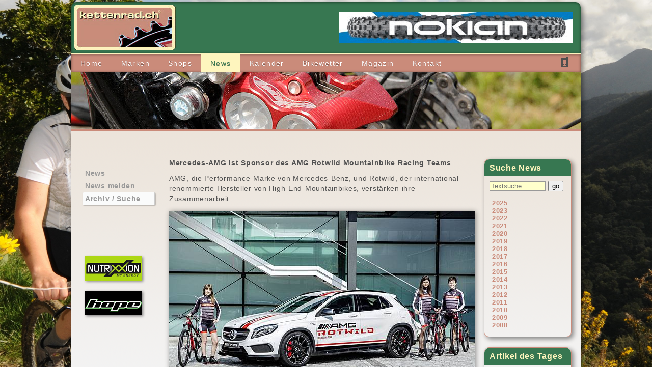

--- FILE ---
content_type: text/html
request_url: http://www.kettenrad.ch/index.php?t=news&tt=archiv-_-suche&blogID=1278
body_size: 42102
content:






<!DOCTYPE HTML PUBLIC "-//W3C//DTD HTML 4.01 Transitional//EN" "http://www.w3.org/TR/html4/loose.dtd">
<html>
<head>
<title> Kettenrad.ch</title>
<meta name="description" content="Das älteste schweizer Radsportportal auf dem Web">
<meta name="keywords" content="Velo, velofahren, Radsport, Fahrrad, News, Artikel, Veloradsport, velosport, felix, ">
<link rel="alternate" type="application/rss+xml" title="Kettenrad.ch - " href="http://www.kettenrad.ch/rssNews.php" ><meta name="google-site-verification" content="7WEJDzBLcQmP_TjSEi8R13EkgW56JcxbtA6kOOAx7Rw" />
<link rel="shortcut icon" href="/favicon.ico" type="image/x-icon" />
<link href="/31_css/menu.css" rel="stylesheet" type="text/css">
<link href="/31_css/kettenrad.css" rel="stylesheet" type="text/css">
<link href="/31_css/kettenradInhalt.css" rel="stylesheet" type="text/css">
<!--<link href="/31_css/.css" rel="stylesheet" type="text/css">//-->
<meta http-equiv="Content-Type" content="text/html; charset=utf-8">


<style type="text/css">
<!--
#headimages {
	background-image: url(/41_files/head/bild15.jpg);
}
-->
</style>

<script type="text/javascript" src="http://code.jquery.com/jquery-latest.min.js"></script>
<link rel="stylesheet" href="/36_fancyBox/source/jquery.fancybox.css?v=2.1.4" type="text/css" media="screen" />
<script type="text/javascript" src="/36_fancyBox/source/jquery.fancybox.pack.js?v=2.1.4"></script>
<script type="text/javascript" src="/36_fancyBox/source/helpers/jquery.fancybox-media.js?v=1.0.5"></script>


<style type="text/css">
<!--
body {
	background:url(/41_files/monat/12/HG1.jpg) no-repeat center center fixed;	background-size: cover;
	-ms-background-size: cover;
	-moz-background-size: cover;
	-webkit-background-size: cover;
}
-->
</style>



</head>
<script type="text/javascript">
$(document).ready(function() {
	$('.fancybox-media').fancybox({
		openEffect  : 'none',
		closeEffect : 'none',
		helpers : {
			media : {}
		}
	});
	$(".open").fancybox({
		maxWidth	: 800,
		maxHeight	: 600,
		fitToView	: false,
		width		: '70%',
		height		: '70%',
		autoSize	: false,
		closeClick	: false,
		openEffect	: 'none',
		closeEffect	: 'none'
	});
	$(".fancybox").fancybox({
		openEffect	: 'none',
		closeEffect	: 'none'
	});
	
});
</script>
<body>

<div id="page">
<div id="head">
	<div id="top">
		<div id="logo"><img src="/42_images/logo_kettenrad.png"></div>
		<div id="banner">
<a href="http://www.velo-direct.ch/search-nokian" target="_blank"><img border="0" src="http://archiv.kettenrad.ch/41_banner/390.gif" width="460" height="60"></a>
</div>
	</div>
				        				<div id="nav-main"><ul><li><a href="/home/" ><span>Home</span></a></li><li><a href="/marken/" ><span>Marken</span></a></li><li><a href="/shops/" ><span>Shops</span></a></li><li><a href="/news/" class="on"><span>News</span></a></li><li><a href="/kalender/" ><span>Kalender</span></a></li><li><a href="/bikewetter/" ><span>Bikewetter</span></a></li><li><a href="/magazin/" ><span>Magazin</span></a></li><li><a href="/kontakt/" ><span>Kontakt</span></a></li></ul>
	<div id="natel"><a href="http://m.kettenrad.ch/mobile.php"><img src="/42_images/natel.gif"></a></div>					
						
						</div>	
	<div id="headimages"></div>
</div>
<div id="content">
    
    
    	<div id="leftpane">
	
		<div class="menuleft"><li class="nav1off" ><a href="/news/news" >News</a></li><li class="nav1off" ><a href="/news/news-melden" >News melden</a></li><li class="nav1on" ><a href="/news/archiv-_-suche" >Archiv / Suche</a></li></div>	  
		        
        
	  
		         
        

<div id="logobox">	
	<a href=" http://www.velo-direct.ch/search-FE-210" target="_blank" class="natur"><img border='0' src="http://archiv.kettenrad.ch/42_logo/210.gif"></a>
	
	<a href="http://www.velo-direct.ch/marke-116" target="_blank" class="natur"><img border='0' src="http://archiv.kettenrad.ch/42_logo/050w.gif" ></a>
</div>
	
        
        
	</div>
	<div id="inhalt">







<div class="newsNeu" > 
<detailnews id="detailliste1278">
<h2>Mercedes-AMG ist Sponsor des AMG Rotwild Mountainbike Racing Teams</h2>
<p>AMG, die Performance-Marke von Mercedes-Benz, und Rotwild, der international renommierte Hersteller von High-End-Mountainbikes, verstärken ihre Zusammenarbeit. </p>
<img src="/46_bilderupload/2014/1397225018-m.jpg" />
<div class="legende"></div>
<div class="detailtext"><p>Die intensive Zusammenarbeit der beiden High-Performance-Marken begann bereits im vergangenen Jahr: Zum Auftakt der Partnerschaft hatten Mercedes-AMG und Rotwild das vollgefederte Carbon-Rad &bdquo;R.X45 AMG&ldquo; angeboten, das in Aussehen und Anmutung an die &bdquo;Edition 1&ldquo; des Mercedes-Benz A 45 AMG erinnerte. Diese Mischung aus Rennsport, unverwechselbarem Design und deutscher Ingenieurskunst ist auch f&uuml;r zuk&uuml;nftige Projekte das bindende Element zwischen AMG und Rotwild. Nach dem ersten erfolgreichen Projekt gehen die deutschen Highend-Marken mit der Pr&auml;sentation eines gemeinsamen Profi-Mountainbike-Teams jetzt noch einen Schritt weiter.<br /><br />&bdquo;Unsere Marke wurde auf der Rennstrecke geboren &ndash; und auch heute noch hat das Engagement im Rennsport eine zentrale Bedeutung f&uuml;r Mercedes-AMG&ldquo;, so Tobias Moers, Gesch&auml;ftsf&uuml;hrer der Mercedes-AMG GmbH, anl&auml;sslich der Vorstellung des neuen Rennteams. &bdquo;Mit Rotwild haben wir einen Partner gefunden, mit dem wir dieses Engagement auch im Radrennsport vertiefen k&ouml;nnen. Wir freuen uns daher auf die kommende Saison mit Rotwild und dr&uuml;cken unserem gemeinsamen Team die Daumen, dass sie auf zwei R&auml;dern genauso erfolgreich sind wie unsere Rennwagen auf vier R&auml;dern.&ldquo; Peter Schlitt, Gesch&auml;ftsf&uuml;hrer Rotwild, f&uuml;gte hinzu: &bdquo;AMG und Rotwild stehen f&uuml;r Top-Performance und Effizienz &ndash; Handmade in Germany. Beide Premium-Marken haben in der Vergangenheit in ihren Bereichen bei technischen Innovationen und sportlichen Erfolgen Ma&szlig;st&auml;be gesetzt. Durch diese starke Verbindung werden wir noch schlagkr&auml;ftiger sein. Wir freuen uns auf eine spannende Saison und w&uuml;nschen den Fahrern viel Gl&uuml;ck.&ldquo;<br /><br />Das AMG Rotwild MTB Racing Team<br />Das AMG Rotwild MTB Racing Team arbeitet mit den Topmarken der Fahrradbranche &ndash; jeder Partner lebt die Themen Rennsport, Engineering und Performance. Durch die Partnerschaft mit Mercedes-AMG ist auch f&uuml;r die Mobilit&auml;t der Team-Mitglieder optimal gesorgt: Neben ihren R2-Racebikes von Rotwild sind die Athleten mit einem Mercedes-Benz GLA 45 AMG auch auf der Stra&szlig;e sportlich unterwegs.<br /><br />Das Team besteht aus den beiden U23-Fahrern Lukas Baum und Sofia Wiedenroth sowie der Elite-Fahrerin Nadine Rieder. Die drei gehen in der kommenden Saison im Trikot des neuen AMG Rotwild MTB Racing Teams an den Start. Auf dem Programm stehen neben dem UCI MTB Worldcup die nationalen und internationalen Titelk&auml;mpfe, die MTB Bundesliga sowie die gro&szlig;en europ&auml;ischen Bike-Festivals. H&ouml;hepunkt der Saison sind neben dem deutschen Worldcup-Rennen in Albstadt und der Europameisterschaft in St. Wendel die Weltmeisterschaften im norwegischen Hafjell (1. bis 6. September 2014). Lukas Baum und Sofia Wiedenroth wollen sich nach den gro&szlig;en Erfolgen der vergangenen Saison in diesem Jahr in der U23-Klasse etablieren. Nadine Rieder war 2013 die schnellste deutsche Sprinterin. Ihr Fokus f&uuml;r die kommende Saison ist klar: Edelmetall auf der Kurzstrecke und Podestpl&auml;tze im Worldcup.<br /><br />2013 war eines der erfolgreichsten Jahre in der 18-j&auml;hrigen Renngeschichte der deutschen Highend-Marke Rotwild. Lukas Baum wurde bei den Junioren Welt- und Europameister. Auch bei den Deutschen Meisterschaften holte er Gold. Team-Kollegin Sofia Wiedenroth begeisterte mit Gold und Silber bei der deutschen und der Europameisterschaft sowie einem vierten Platz bei der Weltmeisterschaft.<br /><br />Das Team wird komplettiert durch den Kanadier Richie Schley. Er ist Rotwild-Markenbotschafter und gilt als einer der besten Freerider der Welt. Als Begr&uuml;nder der Freeride-Bewegung wird er bei ausgew&auml;hlten europ&auml;ischen Enduro-Rennen seine Vielseitigkeit beweisen.</p>
<p>Das Wettkampfbike des AMG Rotwild MTB Racing Teams<br />Das AMG Rotwild MTB Racing Team setzt in der Saison 2014 auf das R.R2 HT 29. Der Rahmen des ROTWILD 29er Race Hardtails basiert auf der Carbon-Hochleistungstechnik MMT2 &ndash; einer Eigenentwicklung von Rotwild. Bei dieser modularen Monocoque-Bauweise wird der Rahmen St&uuml;ck f&uuml;r St&uuml;ck aus Hochmodulfasern laminiert. Das Ergebnis ist ein extrem leistungsf&auml;higer Rahmen speziell f&uuml;r den Renneinsatz. Das R2 bringt den Performance-Gedanken auf die Rennstrecke. F&uuml;r mehr Vortrieb im Wettkampf bietet das Bike h&ouml;chste Steifigkeit im Tretlager, die spezielle Form des Steuerrohrs optimiert die Lenkpr&auml;zision in technischen Passagen. Durch das kompromisslose Engineering und die konsequente Ausrichtung auf Performance ist das R.R2 HT 29 deutlich mehr als die Summe seiner Teile.</p></div>


<h3>Externe Links</h3>

<p class="externelinks"><a href="http://www.rotwild.de" target="_blank">www.Rotwild.de</a></p>








<div id="box"><h1>Info</h1>
<table width="100%" border="0" cellpadding="0" cellspacing="0">
<tr><td>Datum</td><td>11.4.2014</td></tr>

<tr><td>Quelle</td><td>Pressemeldung Rotwild</td></tr>

<tr><td>Autor</td><td><a href="mailto:info@kettenrad.ch">Kettenrad.ch</a></td></tr>

<tr><td>Direkt</td><td><a href="http://www.kettenrad.ch/index.php?t=news&tt=archiv-_-suche&blogID=1278">http://www.kettenrad.ch/index.php?t=news&tt=archiv-_-suche&blogID=1278</a></td></tr>
</table>
</div>

</detailnews>
</div>





<div id="paging">
</div>


			
			
			
	


		 







	</div>
    
        			<div id="rightpane"> 
    				<script>
$(document).ready(function () {
  $('#togglejahr > li > a').click(function(){
    if ($(this).attr('class') != 'active'){
      $('#togglejahr li ul').slideUp();
      $(this).next().slideToggle();
      $('#togglejahr li a').removeClass('active');
      $(this).addClass('active');
    }
  });
});
</script>


<div id="box">
<h1>Suche News</h1>

<form name="newssuche" action="/news/archiv-_-suche" method="get" accept-charset="ISO-8859-1">
<input type="search" name="textsuche" id="textsuche" value="" placeholder="Textsuche" >
<input type="submit" value="go" it="suchbutton">
<ul id="togglejahr">
	
	<li><a href='#'>2025</a><ul ><li><a href='/index.php?t=news&tt=archiv-_-suche&monatsearch=3&jahrsearch=2025' >März</a></li>	
	
	
	
		
	</ul></li><li><a href='#'>2023</a><ul ><li><a href='/index.php?t=news&tt=archiv-_-suche&monatsearch=1&jahrsearch=2023' >Januar</a></li>	
	
	
	
		
	<li><a href='/index.php?t=news&tt=archiv-_-suche&monatsearch=12&jahrsearch=2023' >Dezember</a></li>	
	
	
	
		
	</ul></li><li><a href='#'>2022</a><ul ><li><a href='/index.php?t=news&tt=archiv-_-suche&monatsearch=12&jahrsearch=2022' >Dezember</a></li>	
	
	
	
		
	</ul></li><li><a href='#'>2021</a><ul ><li><a href='/index.php?t=news&tt=archiv-_-suche&monatsearch=2&jahrsearch=2021' >Februar</a></li>	
	
	
	
		
	<li><a href='/index.php?t=news&tt=archiv-_-suche&monatsearch=9&jahrsearch=2021' >September</a></li>	
	
	
	
		
	</ul></li><li><a href='#'>2020</a><ul ><li><a href='/index.php?t=news&tt=archiv-_-suche&monatsearch=1&jahrsearch=2020' >Januar</a></li>	
	
	
	
		
	<li><a href='/index.php?t=news&tt=archiv-_-suche&monatsearch=2&jahrsearch=2020' >Februar</a></li>	
	
	
	
		
	<li><a href='/index.php?t=news&tt=archiv-_-suche&monatsearch=5&jahrsearch=2020' >Mai</a></li>	
	
	
	
		
	<li><a href='/index.php?t=news&tt=archiv-_-suche&monatsearch=9&jahrsearch=2020' >September</a></li>	
	
	
	
		
	<li><a href='/index.php?t=news&tt=archiv-_-suche&monatsearch=10&jahrsearch=2020' >Oktober</a></li>	
	
	
	
		
	</ul></li><li><a href='#'>2019</a><ul ><li><a href='/index.php?t=news&tt=archiv-_-suche&monatsearch=1&jahrsearch=2019' >Januar</a></li>	
	
	
	
		
	<li><a href='/index.php?t=news&tt=archiv-_-suche&monatsearch=2&jahrsearch=2019' >Februar</a></li>	
	
	
	
		
	<li><a href='/index.php?t=news&tt=archiv-_-suche&monatsearch=3&jahrsearch=2019' >März</a></li>	
	
	
	
		
	<li><a href='/index.php?t=news&tt=archiv-_-suche&monatsearch=4&jahrsearch=2019' >April</a></li>	
	
	
	
		
	<li><a href='/index.php?t=news&tt=archiv-_-suche&monatsearch=5&jahrsearch=2019' >Mai</a></li>	
	
	
	
		
	<li><a href='/index.php?t=news&tt=archiv-_-suche&monatsearch=8&jahrsearch=2019' >August</a></li>	
	
	
	
		
	<li><a href='/index.php?t=news&tt=archiv-_-suche&monatsearch=9&jahrsearch=2019' >September</a></li>	
	
	
	
		
	<li><a href='/index.php?t=news&tt=archiv-_-suche&monatsearch=10&jahrsearch=2019' >Oktober</a></li>	
	
	
	
		
	<li><a href='/index.php?t=news&tt=archiv-_-suche&monatsearch=11&jahrsearch=2019' >November</a></li>	
	
	
	
		
	<li><a href='/index.php?t=news&tt=archiv-_-suche&monatsearch=12&jahrsearch=2019' >Dezember</a></li>	
	
	
	
		
	</ul></li><li><a href='#'>2018</a><ul ><li><a href='/index.php?t=news&tt=archiv-_-suche&monatsearch=1&jahrsearch=2018' >Januar</a></li>	
	
	
	
		
	<li><a href='/index.php?t=news&tt=archiv-_-suche&monatsearch=4&jahrsearch=2018' >April</a></li>	
	
	
	
		
	<li><a href='/index.php?t=news&tt=archiv-_-suche&monatsearch=5&jahrsearch=2018' >Mai</a></li>	
	
	
	
		
	<li><a href='/index.php?t=news&tt=archiv-_-suche&monatsearch=6&jahrsearch=2018' >Juni</a></li>	
	
	
	
		
	<li><a href='/index.php?t=news&tt=archiv-_-suche&monatsearch=7&jahrsearch=2018' >Juli</a></li>	
	
	
	
		
	<li><a href='/index.php?t=news&tt=archiv-_-suche&monatsearch=8&jahrsearch=2018' >August</a></li>	
	
	
	
		
	<li><a href='/index.php?t=news&tt=archiv-_-suche&monatsearch=9&jahrsearch=2018' >September</a></li>	
	
	
	
		
	<li><a href='/index.php?t=news&tt=archiv-_-suche&monatsearch=10&jahrsearch=2018' >Oktober</a></li>	
	
	
	
		
	<li><a href='/index.php?t=news&tt=archiv-_-suche&monatsearch=11&jahrsearch=2018' >November</a></li>	
	
	
	
		
	</ul></li><li><a href='#'>2017</a><ul ><li><a href='/index.php?t=news&tt=archiv-_-suche&monatsearch=1&jahrsearch=2017' >Januar</a></li>	
	
	
	
		
	<li><a href='/index.php?t=news&tt=archiv-_-suche&monatsearch=2&jahrsearch=2017' >Februar</a></li>	
	
	
	
		
	<li><a href='/index.php?t=news&tt=archiv-_-suche&monatsearch=3&jahrsearch=2017' >März</a></li>	
	
	
	
		
	<li><a href='/index.php?t=news&tt=archiv-_-suche&monatsearch=4&jahrsearch=2017' >April</a></li>	
	
	
	
		
	<li><a href='/index.php?t=news&tt=archiv-_-suche&monatsearch=5&jahrsearch=2017' >Mai</a></li>	
	
	
	
		
	<li><a href='/index.php?t=news&tt=archiv-_-suche&monatsearch=6&jahrsearch=2017' >Juni</a></li>	
	
	
	
		
	<li><a href='/index.php?t=news&tt=archiv-_-suche&monatsearch=7&jahrsearch=2017' >Juli</a></li>	
	
	
	
		
	<li><a href='/index.php?t=news&tt=archiv-_-suche&monatsearch=8&jahrsearch=2017' >August</a></li>	
	
	
	
		
	<li><a href='/index.php?t=news&tt=archiv-_-suche&monatsearch=9&jahrsearch=2017' >September</a></li>	
	
	
	
		
	<li><a href='/index.php?t=news&tt=archiv-_-suche&monatsearch=10&jahrsearch=2017' >Oktober</a></li>	
	
	
	
		
	<li><a href='/index.php?t=news&tt=archiv-_-suche&monatsearch=11&jahrsearch=2017' >November</a></li>	
	
	
	
		
	<li><a href='/index.php?t=news&tt=archiv-_-suche&monatsearch=12&jahrsearch=2017' >Dezember</a></li>	
	
	
	
		
	</ul></li><li><a href='#'>2016</a><ul ><li><a href='/index.php?t=news&tt=archiv-_-suche&monatsearch=1&jahrsearch=2016' >Januar</a></li>	
	
	
	
		
	<li><a href='/index.php?t=news&tt=archiv-_-suche&monatsearch=2&jahrsearch=2016' >Februar</a></li>	
	
	
	
		
	<li><a href='/index.php?t=news&tt=archiv-_-suche&monatsearch=3&jahrsearch=2016' >März</a></li>	
	
	
	
		
	<li><a href='/index.php?t=news&tt=archiv-_-suche&monatsearch=4&jahrsearch=2016' >April</a></li>	
	
	
	
		
	<li><a href='/index.php?t=news&tt=archiv-_-suche&monatsearch=5&jahrsearch=2016' >Mai</a></li>	
	
	
	
		
	<li><a href='/index.php?t=news&tt=archiv-_-suche&monatsearch=6&jahrsearch=2016' >Juni</a></li>	
	
	
	
		
	<li><a href='/index.php?t=news&tt=archiv-_-suche&monatsearch=7&jahrsearch=2016' >Juli</a></li>	
	
	
	
		
	<li><a href='/index.php?t=news&tt=archiv-_-suche&monatsearch=8&jahrsearch=2016' >August</a></li>	
	
	
	
		
	<li><a href='/index.php?t=news&tt=archiv-_-suche&monatsearch=9&jahrsearch=2016' >September</a></li>	
	
	
	
		
	<li><a href='/index.php?t=news&tt=archiv-_-suche&monatsearch=10&jahrsearch=2016' >Oktober</a></li>	
	
	
	
		
	<li><a href='/index.php?t=news&tt=archiv-_-suche&monatsearch=11&jahrsearch=2016' >November</a></li>	
	
	
	
		
	<li><a href='/index.php?t=news&tt=archiv-_-suche&monatsearch=12&jahrsearch=2016' >Dezember</a></li>	
	
	
	
		
	</ul></li><li><a href='#'>2015</a><ul ><li><a href='/index.php?t=news&tt=archiv-_-suche&monatsearch=1&jahrsearch=2015' >Januar</a></li>	
	
	
	
		
	<li><a href='/index.php?t=news&tt=archiv-_-suche&monatsearch=3&jahrsearch=2015' >März</a></li>	
	
	
	
		
	<li><a href='/index.php?t=news&tt=archiv-_-suche&monatsearch=4&jahrsearch=2015' >April</a></li>	
	
	
	
		
	<li><a href='/index.php?t=news&tt=archiv-_-suche&monatsearch=5&jahrsearch=2015' >Mai</a></li>	
	
	
	
		
	<li><a href='/index.php?t=news&tt=archiv-_-suche&monatsearch=6&jahrsearch=2015' >Juni</a></li>	
	
	
	
		
	<li><a href='/index.php?t=news&tt=archiv-_-suche&monatsearch=7&jahrsearch=2015' >Juli</a></li>	
	
	
	
		
	<li><a href='/index.php?t=news&tt=archiv-_-suche&monatsearch=8&jahrsearch=2015' >August</a></li>	
	
	
	
		
	<li><a href='/index.php?t=news&tt=archiv-_-suche&monatsearch=9&jahrsearch=2015' >September</a></li>	
	
	
	
		
	<li><a href='/index.php?t=news&tt=archiv-_-suche&monatsearch=10&jahrsearch=2015' >Oktober</a></li>	
	
	
	
		
	<li><a href='/index.php?t=news&tt=archiv-_-suche&monatsearch=11&jahrsearch=2015' >November</a></li>	
	
	
	
		
	<li><a href='/index.php?t=news&tt=archiv-_-suche&monatsearch=12&jahrsearch=2015' >Dezember</a></li>	
	
	
	
		
	</ul></li><li><a href='#'>2014</a><ul ><li><a href='/index.php?t=news&tt=archiv-_-suche&monatsearch=1&jahrsearch=2014' >Januar</a></li>	
	
	
	
		
	<li><a href='/index.php?t=news&tt=archiv-_-suche&monatsearch=2&jahrsearch=2014' >Februar</a></li>	
	
	
	
		
	<li><a href='/index.php?t=news&tt=archiv-_-suche&monatsearch=3&jahrsearch=2014' >März</a></li>	
	
	
	
		
	<li><a href='/index.php?t=news&tt=archiv-_-suche&monatsearch=4&jahrsearch=2014' >April</a></li>	
	
	
	
		
	<li><a href='/index.php?t=news&tt=archiv-_-suche&monatsearch=5&jahrsearch=2014' >Mai</a></li>	
	
	
	
		
	<li><a href='/index.php?t=news&tt=archiv-_-suche&monatsearch=6&jahrsearch=2014' >Juni</a></li>	
	
	
	
		
	<li><a href='/index.php?t=news&tt=archiv-_-suche&monatsearch=7&jahrsearch=2014' >Juli</a></li>	
	
	
	
		
	<li><a href='/index.php?t=news&tt=archiv-_-suche&monatsearch=8&jahrsearch=2014' >August</a></li>	
	
	
	
		
	<li><a href='/index.php?t=news&tt=archiv-_-suche&monatsearch=9&jahrsearch=2014' >September</a></li>	
	
	
	
		
	<li><a href='/index.php?t=news&tt=archiv-_-suche&monatsearch=10&jahrsearch=2014' >Oktober</a></li>	
	
	
	
		
	<li><a href='/index.php?t=news&tt=archiv-_-suche&monatsearch=11&jahrsearch=2014' >November</a></li>	
	
	
	
		
	<li><a href='/index.php?t=news&tt=archiv-_-suche&monatsearch=12&jahrsearch=2014' >Dezember</a></li>	
	
	
	
		
	</ul></li><li><a href='#'>2013</a><ul ><li><a href='/index.php?t=news&tt=archiv-_-suche&monatsearch=1&jahrsearch=2013' >Januar</a></li>	
	
	
	
		
	<li><a href='/index.php?t=news&tt=archiv-_-suche&monatsearch=2&jahrsearch=2013' >Februar</a></li>	
	
	
	
		
	<li><a href='/index.php?t=news&tt=archiv-_-suche&monatsearch=3&jahrsearch=2013' >März</a></li>	
	
	
	
		
	<li><a href='/index.php?t=news&tt=archiv-_-suche&monatsearch=4&jahrsearch=2013' >April</a></li>	
	
	
	
		
	<li><a href='/index.php?t=news&tt=archiv-_-suche&monatsearch=5&jahrsearch=2013' >Mai</a></li>	
	
	
	
		
	<li><a href='/index.php?t=news&tt=archiv-_-suche&monatsearch=6&jahrsearch=2013' >Juni</a></li>	
	
	
	
		
	<li><a href='/index.php?t=news&tt=archiv-_-suche&monatsearch=7&jahrsearch=2013' >Juli</a></li>	
	
	
	
		
	<li><a href='/index.php?t=news&tt=archiv-_-suche&monatsearch=8&jahrsearch=2013' >August</a></li>	
	
	
	
		
	<li><a href='/index.php?t=news&tt=archiv-_-suche&monatsearch=9&jahrsearch=2013' >September</a></li>	
	
	
	
		
	<li><a href='/index.php?t=news&tt=archiv-_-suche&monatsearch=10&jahrsearch=2013' >Oktober</a></li>	
	
	
	
		
	<li><a href='/index.php?t=news&tt=archiv-_-suche&monatsearch=11&jahrsearch=2013' >November</a></li>	
	
	
	
		
	<li><a href='/index.php?t=news&tt=archiv-_-suche&monatsearch=12&jahrsearch=2013' >Dezember</a></li>	
	
	
	
		
	</ul></li><li><a href='#'>2012</a><ul ><li><a href='/index.php?t=news&tt=archiv-_-suche&monatsearch=1&jahrsearch=2012' >Januar</a></li>	
	
	
	
		
	<li><a href='/index.php?t=news&tt=archiv-_-suche&monatsearch=2&jahrsearch=2012' >Februar</a></li>	
	
	
	
		
	<li><a href='/index.php?t=news&tt=archiv-_-suche&monatsearch=3&jahrsearch=2012' >März</a></li>	
	
	
	
		
	<li><a href='/index.php?t=news&tt=archiv-_-suche&monatsearch=4&jahrsearch=2012' >April</a></li>	
	
	
	
		
	<li><a href='/index.php?t=news&tt=archiv-_-suche&monatsearch=5&jahrsearch=2012' >Mai</a></li>	
	
	
	
		
	<li><a href='/index.php?t=news&tt=archiv-_-suche&monatsearch=6&jahrsearch=2012' >Juni</a></li>	
	
	
	
		
	<li><a href='/index.php?t=news&tt=archiv-_-suche&monatsearch=7&jahrsearch=2012' >Juli</a></li>	
	
	
	
		
	<li><a href='/index.php?t=news&tt=archiv-_-suche&monatsearch=8&jahrsearch=2012' >August</a></li>	
	
	
	
		
	<li><a href='/index.php?t=news&tt=archiv-_-suche&monatsearch=9&jahrsearch=2012' >September</a></li>	
	
	
	
		
	<li><a href='/index.php?t=news&tt=archiv-_-suche&monatsearch=10&jahrsearch=2012' >Oktober</a></li>	
	
	
	
		
	<li><a href='/index.php?t=news&tt=archiv-_-suche&monatsearch=11&jahrsearch=2012' >November</a></li>	
	
	
	
		
	<li><a href='/index.php?t=news&tt=archiv-_-suche&monatsearch=12&jahrsearch=2012' >Dezember</a></li>	
	
	
	
		
	</ul></li><li><a href='#'>2011</a><ul ><li><a href='/index.php?t=news&tt=archiv-_-suche&monatsearch=1&jahrsearch=2011' >Januar</a></li>	
	
	
	
		
	<li><a href='/index.php?t=news&tt=archiv-_-suche&monatsearch=2&jahrsearch=2011' >Februar</a></li>	
	
	
	
		
	<li><a href='/index.php?t=news&tt=archiv-_-suche&monatsearch=3&jahrsearch=2011' >März</a></li>	
	
	
	
		
	<li><a href='/index.php?t=news&tt=archiv-_-suche&monatsearch=4&jahrsearch=2011' >April</a></li>	
	
	
	
		
	<li><a href='/index.php?t=news&tt=archiv-_-suche&monatsearch=5&jahrsearch=2011' >Mai</a></li>	
	
	
	
		
	<li><a href='/index.php?t=news&tt=archiv-_-suche&monatsearch=6&jahrsearch=2011' >Juni</a></li>	
	
	
	
		
	<li><a href='/index.php?t=news&tt=archiv-_-suche&monatsearch=7&jahrsearch=2011' >Juli</a></li>	
	
	
	
		
	<li><a href='/index.php?t=news&tt=archiv-_-suche&monatsearch=8&jahrsearch=2011' >August</a></li>	
	
	
	
		
	<li><a href='/index.php?t=news&tt=archiv-_-suche&monatsearch=9&jahrsearch=2011' >September</a></li>	
	
	
	
		
	<li><a href='/index.php?t=news&tt=archiv-_-suche&monatsearch=10&jahrsearch=2011' >Oktober</a></li>	
	
	
	
		
	<li><a href='/index.php?t=news&tt=archiv-_-suche&monatsearch=11&jahrsearch=2011' >November</a></li>	
	
	
	
		
	<li><a href='/index.php?t=news&tt=archiv-_-suche&monatsearch=12&jahrsearch=2011' >Dezember</a></li>	
	
	
	
		
	</ul></li><li><a href='#'>2010</a><ul ><li><a href='/index.php?t=news&tt=archiv-_-suche&monatsearch=1&jahrsearch=2010' >Januar</a></li>	
	
	
	
		
	<li><a href='/index.php?t=news&tt=archiv-_-suche&monatsearch=2&jahrsearch=2010' >Februar</a></li>	
	
	
	
		
	<li><a href='/index.php?t=news&tt=archiv-_-suche&monatsearch=3&jahrsearch=2010' >März</a></li>	
	
	
	
		
	<li><a href='/index.php?t=news&tt=archiv-_-suche&monatsearch=4&jahrsearch=2010' >April</a></li>	
	
	
	
		
	<li><a href='/index.php?t=news&tt=archiv-_-suche&monatsearch=5&jahrsearch=2010' >Mai</a></li>	
	
	
	
		
	<li><a href='/index.php?t=news&tt=archiv-_-suche&monatsearch=6&jahrsearch=2010' >Juni</a></li>	
	
	
	
		
	<li><a href='/index.php?t=news&tt=archiv-_-suche&monatsearch=7&jahrsearch=2010' >Juli</a></li>	
	
	
	
		
	<li><a href='/index.php?t=news&tt=archiv-_-suche&monatsearch=8&jahrsearch=2010' >August</a></li>	
	
	
	
		
	<li><a href='/index.php?t=news&tt=archiv-_-suche&monatsearch=9&jahrsearch=2010' >September</a></li>	
	
	
	
		
	<li><a href='/index.php?t=news&tt=archiv-_-suche&monatsearch=10&jahrsearch=2010' >Oktober</a></li>	
	
	
	
		
	<li><a href='/index.php?t=news&tt=archiv-_-suche&monatsearch=11&jahrsearch=2010' >November</a></li>	
	
	
	
		
	<li><a href='/index.php?t=news&tt=archiv-_-suche&monatsearch=12&jahrsearch=2010' >Dezember</a></li>	
	
	
	
		
	</ul></li><li><a href='#'>2009</a><ul ><li><a href='/index.php?t=news&tt=archiv-_-suche&monatsearch=1&jahrsearch=2009' >Januar</a></li>	
	
	
	
		
	<li><a href='/index.php?t=news&tt=archiv-_-suche&monatsearch=2&jahrsearch=2009' >Februar</a></li>	
	
	
	
		
	<li><a href='/index.php?t=news&tt=archiv-_-suche&monatsearch=3&jahrsearch=2009' >März</a></li>	
	
	
	
		
	<li><a href='/index.php?t=news&tt=archiv-_-suche&monatsearch=4&jahrsearch=2009' >April</a></li>	
	
	
	
		
	<li><a href='/index.php?t=news&tt=archiv-_-suche&monatsearch=5&jahrsearch=2009' >Mai</a></li>	
	
	
	
		
	<li><a href='/index.php?t=news&tt=archiv-_-suche&monatsearch=6&jahrsearch=2009' >Juni</a></li>	
	
	
	
		
	<li><a href='/index.php?t=news&tt=archiv-_-suche&monatsearch=7&jahrsearch=2009' >Juli</a></li>	
	
	
	
		
	<li><a href='/index.php?t=news&tt=archiv-_-suche&monatsearch=8&jahrsearch=2009' >August</a></li>	
	
	
	
		
	<li><a href='/index.php?t=news&tt=archiv-_-suche&monatsearch=9&jahrsearch=2009' >September</a></li>	
	
	
	
		
	<li><a href='/index.php?t=news&tt=archiv-_-suche&monatsearch=10&jahrsearch=2009' >Oktober</a></li>	
	
	
	
		
	<li><a href='/index.php?t=news&tt=archiv-_-suche&monatsearch=11&jahrsearch=2009' >November</a></li>	
	
	
	
		
	<li><a href='/index.php?t=news&tt=archiv-_-suche&monatsearch=12&jahrsearch=2009' >Dezember</a></li>	
	
	
	
		
	</ul></li><li><a href='#'>2008</a><ul ><li><a href='/index.php?t=news&tt=archiv-_-suche&monatsearch=9&jahrsearch=2008' >September</a></li>	
	
	
	
		
	<li><a href='/index.php?t=news&tt=archiv-_-suche&monatsearch=10&jahrsearch=2008' >Oktober</a></li>	
	
	
	
		
	<li><a href='/index.php?t=news&tt=archiv-_-suche&monatsearch=11&jahrsearch=2008' >November</a></li>	
	
	
	
		
	<li><a href='/index.php?t=news&tt=archiv-_-suche&monatsearch=12&jahrsearch=2008' >Dezember</a></li>	
	
	
	
		</ul>
</form>
</div>

<div id="box">
<h1>Artikel des Tages</h1>
<p><a href="http://www.velo-direct.ch/shop/Artikeldetail/FE-043.2603B" class="trans" target="_blank"><b>HOPE RS4 Rear-Hub Road  ::  36 H :: 130 x QR :: Shimano Steel :: RED</b></a></p>



<p><a href="http://www.velo-direct.ch/shop/Artikeldetail/FE-043.2603B" target="_blank"><img src="https://www.velodirect.ch/files/41_fotos/RHRS432R0ST-s.jpg" width="150" /></a></p>



<p><a href="http://www.velo-direct.ch/shop/Artikeldetail/FE-043.2603B" target="_blank" class="trans">329.00 sFr.</a></p>


</div>
<div id="boxTags">
	<a href="/index.php?t=news&tt=archiv-_-suche&tags=2019"><span style="font-size:70%">2019</span></a> 


	<a href="/index.php?t=news&tt=archiv-_-suche&tags=2020"><span style="font-size:80%">2020</span></a> 


	<a href="/index.php?t=news&tt=archiv-_-suche&tags=AcePac"><span style="font-size:90%">AcePac</span></a> 


	<a href="/index.php?t=news&tt=archiv-_-suche&tags=AcepacSPOT"><span style="font-size:80%">AcepacSPOT</span></a> 


	<a href="/index.php?t=news&tt=archiv-_-suche&tags=Afrika"><span style="font-size:70%">Afrika</span></a> 


	<a href="/index.php?t=news&tt=archiv-_-suche&tags=Alpenbrevet
Swiss Cycling Top Tour"><span style="font-size:70%">Alpenbrevet
Swiss Cycling Top Tour</span></a> 


	<a href="/index.php?t=news&tt=archiv-_-suche&tags=Alpenbrevet"><span style="font-size:70%">Alpenbrevet</span></a> 


	<a href="/index.php?t=news&tt=archiv-_-suche&tags=Alpsteinbike"><span style="font-size:80%">Alpsteinbike</span></a> 


	<a href="/index.php?t=news&tt=archiv-_-suche&tags=Android"><span style="font-size:70%">Android</span></a> 


	<a href="/index.php?t=news&tt=archiv-_-suche&tags=App"><span style="font-size:70%">App</span></a> 


	<a href="/index.php?t=news&tt=archiv-_-suche&tags=BMC-Racing-Cup"><span style="font-size:110%">BMC-Racing-Cup</span></a> 


	<a href="/index.php?t=news&tt=archiv-_-suche&tags=Bahn"><span style="font-size:220%">Bahn</span></a> 


	<a href="/index.php?t=news&tt=archiv-_-suche&tags=Bike-Hotels"><span style="font-size:100%">Bike-Hotels</span></a> 


	<a href="/index.php?t=news&tt=archiv-_-suche&tags=Bikepacking"><span style="font-size:250%">Bikepacking</span></a> 


	<a href="/index.php?t=news&tt=archiv-_-suche&tags=Bikepacking Navad-1000"><span style="font-size:80%">Bikepacking Navad-1000</span></a> 


	<a href="/index.php?t=news&tt=archiv-_-suche&tags=Bodensee"><span style="font-size:110%">Bodensee</span></a> 


	<a href="/index.php?t=news&tt=archiv-_-suche&tags=Brasilien"><span style="font-size:70%">Brasilien</span></a> 


	<a href="/index.php?t=news&tt=archiv-_-suche&tags=Brose"><span style="font-size:80%">Brose</span></a> 


	<a href="/index.php?t=news&tt=archiv-_-suche&tags=Chain"><span style="font-size:80%">Chain</span></a> 


	<a href="/index.php?t=news&tt=archiv-_-suche&tags=Chur"><span style="font-size:80%">Chur</span></a> 


	<a href="/index.php?t=news&tt=archiv-_-suche&tags=Cykell"><span style="font-size:90%">Cykell</span></a> 


	<a href="/index.php?t=news&tt=archiv-_-suche&tags=E-Bike"><span style="font-size:80%">E-Bike</span></a> 


	<a href="/index.php?t=news&tt=archiv-_-suche&tags=EKZ-Cup"><span style="font-size:110%">EKZ-Cup</span></a> 


	<a href="/index.php?t=news&tt=archiv-_-suche&tags=Engadin"><span style="font-size:100%">Engadin</span></a> 


	<a href="/index.php?t=news&tt=archiv-_-suche&tags=Engadin-Radmarathon"><span style="font-size:70%">Engadin-Radmarathon</span></a> 


	<a href="/index.php?t=news&tt=archiv-_-suche&tags=Ern�hrung"><span style="font-size:90%">Ernährung</span></a> 


	<a href="/index.php?t=news&tt=archiv-_-suche&tags=Eurobike"><span style="font-size:190%">Eurobike</span></a> 


	<a href="/index.php?t=news&tt=archiv-_-suche&tags=Fr�hling"><span style="font-size:70%">Frühling</span></a> 


	<a href="/index.php?t=news&tt=archiv-_-suche&tags=GPS"><span style="font-size:250%">GPS</span></a> 


	<a href="/index.php?t=news&tt=archiv-_-suche&tags=Genfersee"><span style="font-size:70%">Genfersee</span></a> 


	<a href="/index.php?t=news&tt=archiv-_-suche&tags=Giro Sardegna
12h-Bikerace Churwalden
SRB Luzern"><span style="font-size:70%">Giro Sardegna
12h-Bikerace Churwalden
SRB Luzern</span></a> 


	<a href="/index.php?t=news&tt=archiv-_-suche&tags=Glutenfrei"><span style="font-size:70%">Glutenfrei</span></a> 


	<a href="/index.php?t=news&tt=archiv-_-suche&tags=Graubuenden"><span style="font-size:100%">Graubuenden</span></a> 


	<a href="/index.php?t=news&tt=archiv-_-suche&tags=Graub�nden"><span style="font-size:100%">Graubünden</span></a> 


	<a href="/index.php?t=news&tt=archiv-_-suche&tags=Grindelwald"><span style="font-size:90%">Grindelwald</span></a> 


	<a href="/index.php?t=news&tt=archiv-_-suche&tags=Gurnigel-Panorama-Classic"><span style="font-size:70%">Gurnigel-Panorama-Classic</span></a> 


	<a href="/index.php?t=news&tt=archiv-_-suche&tags=HB160"><span style="font-size:70%">HB160</span></a> 


	<a href="/index.php?t=news&tt=archiv-_-suche&tags=Hobby"><span style="font-size:110%">Hobby</span></a> 


	<a href="/index.php?t=news&tt=archiv-_-suche&tags=Hope"><span style="font-size:250%">Hope</span></a> 


	<a href="/index.php?t=news&tt=archiv-_-suche&tags=Hope1000"><span style="font-size:110%">Hope1000</span></a> 


	<a href="/index.php?t=news&tt=archiv-_-suche&tags=Joes"><span style="font-size:70%">Joes</span></a> 


	<a href="/index.php?t=news&tt=archiv-_-suche&tags=Kettenrad 2018 Magazin"><span style="font-size:70%">Kettenrad 2018 Magazin</span></a> 


	<a href="/index.php?t=news&tt=archiv-_-suche&tags=Kettenrad.ch"><span style="font-size:90%">Kettenrad.ch</span></a> 


	<a href="/index.php?t=news&tt=archiv-_-suche&tags=Keywin"><span style="font-size:80%">Keywin</span></a> 


	<a href="/index.php?t=news&tt=archiv-_-suche&tags=Komponenten"><span style="font-size:70%">Komponenten</span></a> 


	<a href="/index.php?t=news&tt=archiv-_-suche&tags=Kunst"><span style="font-size:70%">Kunst</span></a> 


	<a href="/index.php?t=news&tt=archiv-_-suche&tags=Lael Wilcox"><span style="font-size:70%">Lael Wilcox</span></a> 


	<a href="/index.php?t=news&tt=archiv-_-suche&tags=Lenzerheide"><span style="font-size:160%">Lenzerheide</span></a> 


	<a href="/index.php?t=news&tt=archiv-_-suche&tags=Leukerbad"><span style="font-size:70%">Leukerbad</span></a> 


	<a href="/index.php?t=news&tt=archiv-_-suche&tags=MTB"><span style="font-size:250%">MTB</span></a> 


	<a href="/index.php?t=news&tt=archiv-_-suche&tags=Maighelspass"><span style="font-size:100%">Maighelspass</span></a> 


	<a href="/index.php?t=news&tt=archiv-_-suche&tags=Mallorca"><span style="font-size:70%">Mallorca</span></a> 


	<a href="/index.php?t=news&tt=archiv-_-suche&tags=Montreux"><span style="font-size:110%">Montreux</span></a> 


	<a href="/index.php?t=news&tt=archiv-_-suche&tags=Mostindien"><span style="font-size:100%">Mostindien</span></a> 


	<a href="/index.php?t=news&tt=archiv-_-suche&tags=Mostindien Rundfahrt Swiss Cycling Classics"><span style="font-size:80%">Mostindien Rundfahrt Swiss Cycling Classics</span></a> 


	<a href="/index.php?t=news&tt=archiv-_-suche&tags=Mountain-Rally"><span style="font-size:250%">Mountain-Rally</span></a> 


	<a href="/index.php?t=news&tt=archiv-_-suche&tags=Navad"><span style="font-size:250%">Navad</span></a> 


	<a href="/index.php?t=news&tt=archiv-_-suche&tags=Navad-1000"><span style="font-size:250%">Navad-1000</span></a> 


	<a href="/index.php?t=news&tt=archiv-_-suche&tags=Neuheiten"><span style="font-size:110%">Neuheiten</span></a> 


	<a href="/index.php?t=news&tt=archiv-_-suche&tags=Neuseeland"><span style="font-size:80%">Neuseeland</span></a> 


	<a href="/index.php?t=news&tt=archiv-_-suche&tags=Nutrixxion"><span style="font-size:250%">Nutrixxion</span></a> 


	<a href="/index.php?t=news&tt=archiv-_-suche&tags=Nutrixxion Team Schweiz
Agentur Felix
Jedermann-Team"><span style="font-size:70%">Nutrixxion Team Schweiz
Agentur Felix
Jedermann-Team</span></a> 


	<a href="/index.php?t=news&tt=archiv-_-suche&tags=OSM"><span style="font-size:80%">OSM</span></a> 


	<a href="/index.php?t=news&tt=archiv-_-suche&tags=OpenStreetMaps"><span style="font-size:70%">OpenStreetMaps</span></a> 


	<a href="/index.php?t=news&tt=archiv-_-suche&tags=Ostschweiz"><span style="font-size:160%">Ostschweiz</span></a> 


	<a href="/index.php?t=news&tt=archiv-_-suche&tags=Outdoor"><span style="font-size:80%">Outdoor</span></a> 


	<a href="/index.php?t=news&tt=archiv-_-suche&tags=Posi-XXGPS"><span style="font-size:90%">Posi-XXGPS</span></a> 


	<a href="/index.php?t=news&tt=archiv-_-suche&tags=Radmarathon"><span style="font-size:70%">Radmarathon</span></a> 


	<a href="/index.php?t=news&tt=archiv-_-suche&tags=Rennbahn-Oerlikon"><span style="font-size:250%">Rennbahn-Oerlikon</span></a> 


	<a href="/index.php?t=news&tt=archiv-_-suche&tags=Rennen"><span style="font-size:250%">Rennen</span></a> 


	<a href="/index.php?t=news&tt=archiv-_-suche&tags=Rio"><span style="font-size:70%">Rio</span></a> 


	<a href="/index.php?t=news&tt=archiv-_-suche&tags=Romanshorn"><span style="font-size:100%">Romanshorn</span></a> 


	<a href="/index.php?t=news&tt=archiv-_-suche&tags=Rotwild"><span style="font-size:250%">Rotwild</span></a> 


	<a href="/index.php?t=news&tt=archiv-_-suche&tags=Rundfahrt"><span style="font-size:100%">Rundfahrt</span></a> 


	<a href="/index.php?t=news&tt=archiv-_-suche&tags=SPOT"><span style="font-size:190%">SPOT</span></a> 


	<a href="/index.php?t=news&tt=archiv-_-suche&tags=Sauser"><span style="font-size:70%">Sauser</span></a> 


	<a href="/index.php?t=news&tt=archiv-_-suche&tags=Sporthotel"><span style="font-size:70%">Sporthotel</span></a> 


	<a href="/index.php?t=news&tt=archiv-_-suche&tags=Sportnahrung"><span style="font-size:90%">Sportnahrung</span></a> 


	<a href="/index.php?t=news&tt=archiv-_-suche&tags=Stealth"><span style="font-size:80%">Stealth</span></a> 


	<a href="/index.php?t=news&tt=archiv-_-suche&tags=Strasse"><span style="font-size:90%">Strasse</span></a> 


	<a href="/index.php?t=news&tt=archiv-_-suche&tags=Swiss-Cycling-Top-Tour"><span style="font-size:70%">Swiss-Cycling-Top-Tour</span></a> 


	<a href="/index.php?t=news&tt=archiv-_-suche&tags=Swiss-Epic"><span style="font-size:80%">Swiss-Epic</span></a> 


	<a href="/index.php?t=news&tt=archiv-_-suche&tags=Team-Nutrixxion"><span style="font-size:220%">Team-Nutrixxion</span></a> 


	<a href="/index.php?t=news&tt=archiv-_-suche&tags=Tessin"><span style="font-size:130%">Tessin</span></a> 


	<a href="/index.php?t=news&tt=archiv-_-suche&tags=Testride"><span style="font-size:110%">Testride</span></a> 


	<a href="/index.php?t=news&tt=archiv-_-suche&tags=Thule"><span style="font-size:100%">Thule</span></a> 


	<a href="/index.php?t=news&tt=archiv-_-suche&tags=Tour de France"><span style="font-size:70%">Tour de France</span></a> 


	<a href="/index.php?t=news&tt=archiv-_-suche&tags=Trackleaders.com"><span style="font-size:90%">Trackleaders.com</span></a> 


	<a href="/index.php?t=news&tt=archiv-_-suche&tags=Trailbau"><span style="font-size:70%">Trailbau</span></a> 


	<a href="/index.php?t=news&tt=archiv-_-suche&tags=Transalp"><span style="font-size:100%">Transalp</span></a> 


	<a href="/index.php?t=news&tt=archiv-_-suche&tags=Transcontinental"><span style="font-size:90%">Transcontinental</span></a> 


	<a href="/index.php?t=news&tt=archiv-_-suche&tags=Tufo"><span style="font-size:130%">Tufo</span></a> 


	<a href="/index.php?t=news&tt=archiv-_-suche&tags=UCI weltcup"><span style="font-size:70%">UCI weltcup</span></a> 


	<a href="/index.php?t=news&tt=archiv-_-suche&tags=Vegan"><span style="font-size:70%">Vegan</span></a> 


	<a href="/index.php?t=news&tt=archiv-_-suche&tags=Velodrome"><span style="font-size:90%">Velodrome</span></a> 


	<a href="/index.php?t=news&tt=archiv-_-suche&tags=Wallis"><span style="font-size:100%">Wallis</span></a> 


	<a href="/index.php?t=news&tt=archiv-_-suche&tags=Wilcox"><span style="font-size:80%">Wilcox</span></a> 


	<a href="/index.php?t=news&tt=archiv-_-suche&tags=Yakima"><span style="font-size:90%">Yakima</span></a> 


	<a href="/index.php?t=news&tt=archiv-_-suche&tags=Z�ri-Metzgete"><span style="font-size:70%">Züri-Metzgete</span></a> 


	<a href="/index.php?t=news&tt=archiv-_-suche&tags=iPhone"><span style="font-size:70%">iPhone</span></a> 


</div>
                 </div>
    	</div>	




<div id="feet">
        <div id="metanavi">


<table width="100%">

<tr><td valign="top" width="21%" class="feet"><h1>Kontakt</h1>
<span class="gelb">Kettenrad.ch</span><br>
c/o Agentur Felix AG<br>
CH-9553 Bettwiesen TG<br>
<a href="mailto:info@kettenrad.ch">info@kettenrad.ch</a><P>
</td>

<td valign="top"  width="20%"  class="feet"><h1>Service</h1>
<a href="http://www.kettenrad.ch">Home</a><br>
<a href="http://www.kettenrad.ch/mobile/" target="_blank">Mobile Website</a></pre><br>
<a href="mailto:info@kettenrad.ch">Mail</a><br>
<a href="/70_admin/index.php" target="_self">Login</a> <br>
</td>

<td valign="top"  width="20%"  class="feet"><h1>Links</h1>
<a href="http://www.felix.ch" class="hover" target="_blank">Agentur Felix AG</a><br>
<a href="http://www.gps-touren.ch" class="hover" target="_blank">GPS-Touren</a><br>
<a href="http://www.navad1000.ch" class="hover" target="_blank">Navad-1000</a><br>
<a href="http://www.velo-direct.ch" class="hover" target="_blank">Velo-Direct</a><br><P>
</td>

<td valign="top"  width="26%"  class="feet"><h1>&copy; Copyright 2025</h1>
Der Inhalt dieser Seite ist urheberrechtlich<br> geschützt.<p>
<p><a href="http://www.kettenrad.ch/rssNews.php"><img src="/42_images/rss.png" width="12" height="12" /> RSS-News-Feed</a>
</td>

<td valign="top"  width="13%"  class="feet">
<img src="http://www.kettenrad.ch/41_files/feet/QR.png" width="91" height="91" border="0">
</td>


</tr></table>
</div>
</div></div>
<!--

italix gmbh - Gärbistrasse 16 - 9475 Sevelen - www.italix.ch - rolf.jaermann@italix.ch



  	//-->
<!-- Beginn Google Analytics code -->
<script type="text/javascript">
var gaJsHost = (("https:" == document.location.protocol) ? "https://ssl." : "http://www.");
document.write(unescape("%3Cscript src='" + gaJsHost + "google-analytics.com/ga.js' type='text/javascript'%3E%3C/script%3E"));
</script>
<script type="text/javascript">
var pageTracker = _gat._getTracker("UA-6039442-1");
pageTracker._trackPageview();
</script>
<!-- Ende Google Analytics code -->


</body>
</html>



--- FILE ---
content_type: text/css
request_url: http://www.kettenrad.ch/31_css/menu.css
body_size: 5773
content:
/*--------------------navi----------------------*/
ol, ul {
	list-style: none;
}

#nav-main ul {
	width: 100%;
	margin: 0px 0px 0px 0px;
	padding: 0px;
}

#nav-main li {
	float: left;
	position: relative;
	/*border-right: 1px solid #AF662F;*/
	height: 35px;
}
#nav-main li:last-child {
	border-right: none;
}
#nav-main .first,  #nav-main li:first-child {
/* margin-left: -18px;*/
    }
#nav-main a {
	color: #fff;
	text-decoration:none;
	padding: 0 18px;
	font-size: 14px;
	line-height: 35px;
	letter-spacing: .1em;
	display:block;
    -moz-transition-duration: .22s;
	-moz-transition-property: background;
	-webkit-transition-duration: .22s;
	-webkit-transition-property: background;
	text-shadow: 0 1px 0 rgba(0, 0, 0, .3);
}

#nav-main a:hover {
	background-color: #FEF5BE;
	color: #377751;
}
#nav-main a.on {
	background-color: #FEF5BE;
	color: #377751;
}
#nav-main a:active {
	background-color: #FEF5BE;
}
#nav-main .path a,  #nav-main .path a:hover,  #nav-main .path a:active {
	background-color: #FEBB22;
	color:#900;
}
/* SUPP 1 + 2 */
#nav-supp01 {
	left: 0;
	display: none;
	position: absolute;

}
#nav-supp02 {
/* display: none; ---------------------------*/
}
#nav-main li:hover #nav-supp01, #nav-supp01 li:hover #nav-supp02 {
	display: block;
}
#nav-main #nav-supp01 {
	font-size: 12px;
	line-height: 20px;
	background-image: url(../42_images/hg_rot.png);
	width: 190px;
	margin-left: 0px;
  	box-shadow: 2px 2px 10px rgba(0, 0, 0, .45);
	-moz-box-shadow: 2px 2px 10px rgba(0, 0, 0, .45);
	-webkit-box-shadow: 2px 2px 10px rgba(0, 0, 0, .45);
}
#nav-main #nav-supp01 a {
	font-size: 12px;
	line-height: 22px;
 	background:none;
	border-right:none;
	color: #fff;
}
#nav-main #nav-supp01 .first,  #nav-main #nav-supp01 > li:first-child {
	margin-top: 5px;
}
#nav-main #nav-supp01 .last,  #nav-main #nav-supp01 li:last-child {
	margin-bottom: 5px;
	border-bottom: none;
}
#nav-main #nav-supp01 li {
	float: none;
	border-bottom: 1px solid #fff;
	border-right: none;
	text-align:left;
	height:22px;
}

#nav-main #nav-supp01 li a:hover {
	background-color: #FEBB22;
	line-height: 22px;
	color:#900;
}

#nav-main #nav-supp01 .path a {
	font-weight: bold;
}
#nav-main #nav-supp02 {
	width: 214px;
	margin-left: 0px;
	background-image: url(/portaldata/1/images/hg_menu.png);
	box-shadow: 0px 3px 7px rgba(0, 0, 0, 0.5);
	-moz-box-shadow: 0px 3px 7px rgba(0, 0, 0, 0.5);
	-webkit-box-shadow: 0px 3px 7px rgba(0, 0, 0, 0.5);
}
#nav-main #nav-supp02 .first {
	margin-top: 0;
}
#nav-main #nav-supp02 li {
	margin-left: 0;
	margin-right: 0;
	border-bottom: none;
}
#nav-main #nav-supp02 a {
	padding-left: 15px;
	/*background: url(/portaldata/1/images/link-white.png) no-repeat 18px 9px;*/
}
/*--------------------------------------------------*/



#nav-supp01 {
  float:left;
   width: 140px;
   z-index:900;
}
#nav-supp02 {
  left: 80%;
  top: 0px;
  position: absolute;
  float:left;
  display: none;
  width: 190px;
  /*background-color: #798EB0;*/
  background-image: url(/portaldata/2/images/hg_menu.png);
  z-index:999;
  /*CSS3*/
  box-shadow: 0px 3px 7px rgba(0, 0, 0, 0.5);
  -moz-box-shadow: 0px 3px 7px rgba(0, 0, 0, 0.5);
  -webkit-box-shadow: 0px 3px 7px rgba(0, 0, 0, 0.5);
}
#nav-supp01 li:hover #nav-supp02 {
  display: block;
  width: 190px;
  /*background-color: #798EB0;*/
   z-index:999;
}
#nav-supp02 a {
      z-index:999;
    }
#nav-supp02 li {
   z-index:999;
}
#nav-supp02 a {
      z-index:900;
    }
#nav-supp02 li {
   z-index:900;
}


#leftpane {
	list-style:none;	
}
#leftpane li {
	display:block;
	width:100%;
}
#leftpane li.nav1on, #leftpane li:hover {
	color: #E20073;
	border-right:#CCC 3px solid;
	background-color:#FAFBFB;
	 box-shadow: 1px 1px 2px rgba(0, 0, 0, .25);
	-moz-box-shadow: 1px 1px 2px rgba(0, 0, 0, .25);
	-webkit-box-shadow: 1px 1px 2px rgba(0, 0, 0, .25);
	-webkit-border-radius: 3px;
}



#leftpane a {
	color: #999;
	text-decoration: none;
	font-weight: bold;
	padding-left: 5px;
	display:block;
	width:100%;
}
/*#leftpane a:hover, #leftpane li.nav1on {
	color: #E20073;
	border-right:#CCC 3px solid;
	background-color:#FAFBFB;
	 box-shadow: 1px 1px 2px rgba(0, 0, 0, .25);
	-moz-box-shadow: 1px 1px 2px rgba(0, 0, 0, .25);
	-webkit-box-shadow: 1px 1px 2px rgba(0, 0, 0, .25);
	-webkit-border-radius: 3px;

}*/
#leftpane a.nav1off {
	width: 95%;
	display: block;
	margin: 0px;
}
#leftpane a.nav1on {
	width: 95%;
	display: block;
	margin: 0px;
	color: #E20073;
	border-right:#CCC 3px solid;
	background-color:#FAFBFB;
	 box-shadow: 1px 1px 2px rgba(0, 0, 0, .25);
	-moz-box-shadow: 1px 1px 2px rgba(0, 0, 0, .25);
	-webkit-box-shadow: 1px 1px 2px rgba(0, 0, 0, .25);
}
#leftpane a.nav1nav {
	border-top: 1px dashed #ffffff;
	width: 95%;
	display: block;
	margin: 0px;
	color: #dddddd;
}
#leftpane a.nav1nav:hover {
	color: #ffffff;
}
#leftpane a.nav2off {
	color: #222222;
	font-weight: bold;
	line-height: 130%;
	font-size:100%;
	display:block;
}
#leftpane a.nav2off:hover {
	color: #ffffff;
}
#leftpane a.nav2on {
	color: #ffffff;
	font-weight: bold;
	line-height: 130%;
	font-size:100%;
	display:block;
}
#leftpane a.nav2nav {
	color: #aaaaaa;
	font-weight: bold;
	line-height: 130%;
	font-size:100%;
	display:block;
}
#leftpane a.nav2nav:hover {
	color: #ffffff;
}
#leftpane a.nav3off {
	color: #333333;
	font-weight: bold;
	line-height: 110%;
	font-size:90%;
	display:block;
}
#leftpane a.nav3off:hover {
	color: #ffffff;
}
#leftpane a.nav3on {
	color: #ffffff;
	font-weight: bold;
	line-height: 110%;
	font-size:90%;
	display:block;
}

--- FILE ---
content_type: text/css
request_url: http://www.kettenrad.ch/31_css/kettenrad.css
body_size: 9507
content:
html {
	width: 100%;
	height: 97%;
}
body {
	width: 100%;
	text-align:center;
	margin: 0;
	padding: 0;
	height: 100%;
	font-family: "Helvetica neue", Asap, Arial, sans-serif;
	letter-spacing: .05em;
	font-size: 0.9em;
	text-decoration: none;
	/*background:url(/42_images/hg.jpg);*/
	color: #000000;
	background-size: 100%;
	-ms-background-size: 100%;
	-moz-background-size: 100%;
	-webkit-background-size: 100%;
}
#page	{
	margin: 4px auto 4px auto;
	width: 1000px;
	display: table;
	box-shadow: 4px 4px 10px rgba(0, 0, 0, .45);
	-moz-box-shadow: 4px 4px 10px rgba(0, 0, 0, .45);
	-webkit-box-shadow: 4px 4px 10px rgba(0, 0, 0, .45);
	  border-radius: 10px;
    -moz-border-radius: 10px;
    -webkit-border-radius: 10px;
}
#head {
	width: 100%;
	height: 253px;
	  border-radius: 10px;
    -moz-border-radius: 10px;
    -webkit-border-radius: 10px;
}
#headimages {
	width: 1000px;
	height: 150px;
	border-bottom: 5px solid #CA8B7A;
	/*background-color:#F00;
	margin-top:35px;*/
	background-repeat:no-repeat;
	background-position:bottom;
}

#top {
	width: 1000px;
	height: 100px;
	background-color:#377751;
	box-shadow:inset 0px 1px 5px rgba(0, 0, 0, .45);
	-moz-box-shadow:inset 0px 1px 5px rgba(0, 0, 0, .45);
	-webkit-box-shadow:inset 0px 1px 5px rgba(0, 0, 0, .45);
	-webkit-border-top-left-radius: 10px;
	-webkit-border-top-right-radius: 10px;
	-moz-border-radius-topleft: 10px;
	-moz-border-radius-topright: 10px;
	border-top-left-radius: 10px;
	border-top-right-radius: 10px;
}

#content {
	display: table;
	width: 100%;
	background-repeat:repeat-x;
	margin-top:1px;
	padding-top: 30px;
	padding-bottom: 30px;
	background-color: #F3F3F3;
	background-image:url(../42_images/hg_content.gif);
}
#feet {
	width: 1000px;
	height: 103px;
	background:#377751;
	border-top: #CA8B7A solid 6px;
	text-align:left;
	color:#CA8B7A;
	-webkit-border-bottom-left-radius: 10px;
	-webkit-border-bottom-right-radius: 10px;
	-moz-border-radius-bottomleft: 10px;
	-moz-border-radius-bottomright: 10px;
	border-bottom-left-radius: 10px;
	border-bottom-right-radius: 10px;
	padding-bottom:10px;
	margin-bottom:0px;
}
/*--------------------------------head-------------------------------------------*/
#logo {
	float:left;
	margin:5px;
	width:122px;
	height: 90px;
}
#metaright {
	margin: 0px 10px 0px 15px;
	color: #666666;
	height:50px;
	width:109px;
	float:left;
	font-weight: normal;
	text-align: left;
	color: #666666;
}
#metacenter {
	margin: 26px 0px 0 24px;
	color: #666666;
	height:20px;
	width:320px;
	float:left;
	font-weight: normal;
	text-align: left;
	letter-spacing: .1em;
	font-size: 1em;
}

#top a {
	color: #666666;
	text-decoration:none;
	margin: 0 5px 0 5px;
}
#top a:hover {
	text-decoration:underline;
}
#nav-main {
	float:left;
	border-top:#FEF5BE 3px solid;
	width: 100%;
	height: 35px;
	background-color:#CA8B7A;
	box-shadow:inset 0px 0px 5px rgba(0, 0, 0, .45);
	-moz-box-shadow:inset 0px 0px 5px rgba(0, 0, 0, .45);
	-webkit-box-shadow:inset 0px 0px 5px rgba(0, 0, 0, .45);
}
#icons {
	position:absolute;
	margin: 4px auto 0 auto;
	width:890px;
	text-align:right;
}
#icons a{
	border:none;
}
#icons img{
	border:none;
}
#top #banner {
	margin:15px 10px 0px 0px;
	text-align:right;
	width:530px;
	display:table;
	padding-top:5px;
	height: 65px;
	float:right;
}
#natel {
	margin: 4px 26px auto auto;	
	float:right;
}
#natel a {
	padding-right: 0px;
	margin-right:0px;
	width: 12px;
	border:none;
}
#natel a:hover {
	padding:0px;
	padding-right: 0px;
	margin-right:0px;
	background:none;
	width: 12px;
}
/*----------------------------------- inhalt ----------------------------*/
#bildlegende {
	font-style:normal;
	font-size:90%;
}
#inhalt #galeryGPSfoto ul
{
	margin-left:0px;
}
#inhalt #galery
{
	display:table;
}
#inhalt #galeryGPSfoto li {
	float:left;
	width: 120px;
	height: 125px;
	margin: 0px 33px 0px 0px;
	text-align:center;
	list-style-position: inside;
	list-style-type: none;
}
#inhalt #galeryGPSfoto li img{
	 box-shadow: 2px 2px 5px rgba(0, 0, 0, .45);
	-moz-box-shadow: 2px 2px 5px rgba(0, 0, 0, .45);
	-webkit-box-shadow: 2px 2px 5px rgba(0, 0, 0, .45);
}
#linkButton ul {
	padding-bottom: 4px;
}
#linkButton ul li {
	background-color: #9D0009;;
	text-align: left;
	float:left;
	margin-left:0px;
	padding-left: 0px;
	box-shadow: 1px 1px 1px rgba(0, 1, 1, .25);
	-moz-box-shadow: 1px 1px 2px rgba(0, 1, 1, .25);
	-webkit-box-shadow: 1px 1px 2px rgba(0, 1, 1, .25);
}
#linkButton ul li:hover {
	
}
#linkButton li a {
	font-size: 17px;
	font-family: Arial, Helvetica, sans-serif;
	line-height: 18px;
	font-weight: bolder;
	color: #ffffff;
	text-decoration:none;
}
#linkButton li a:hover {
	color: #ffffff;
	text-decoration:none;
}
#linkButton .center {
	text-align:center;
}
#inhalt #box {
	border:1px solid #9D0009;
	padding:0px;
	box-shadow: 4px 4px 4px rgba(0, 1, 1, .25);
	-moz-box-shadow: 4px 4px 4px rgba(0, 1, 1, .25);
	-webkit-box-shadow: 4px 4px 4px rgba(0, 1, 1, .25);
	margin-bottom:40px;
	/*height: 134px;
	overflow:hidden;*/
	margin-top: 0px;
}
#inhalt #box p{
	margin: 10px 15px 10px 15px;
	line-height:100%;
}
#inhalt #box .titel{
	font-weight:bold;
}
#inhalt #homebox {
	height:212px;
	overflow:hidden;
}
#tour {
	width:100%;
	clear:both;
	margin: 0px 0px 15px 0px;
	display:table;
	font-size:90%;
}
#tour h2 {
	margin-bottom:0px;
}
#tour #tourenbeschrieb {
	float:left;
	width: 480px;
	margin-top:0px;
}
#tour #tourenangaben {
	width: 220px;
	float:right;
	text-align:right;
	font-size:90%;
}
td.fileButton a.fileButton {
color: #333;	
}

/*------------------------------------tooltip------------------------------*/
a.tooltip span {
	display:none; 
	padding:2px 3px; 
	margin-left:8px; 
	width:130px;
	}
a.tooltip span.mobile {
	display:none; 
	}
a.tooltip:hover span{
	display:inline; 
	position:absolute; 
	background:#ffffff; 
	border:1px solid #cccccc; 
	color:#6c6c6c;
	text-align:left;
	}
a.tooltip:hover span.mobile{
	display:none; 
	}


/*----------------------------------- feet ----------------------------*/
#metanavi {
	margin: 10px 20px 0px 20px;
	width: 100%;
	font-size:10px;
}

#metanavi a {
	color: #CA8B7A;
	text-decoration:none;
}
#metanavi a:hover {
	color: #FEF5BE;
}

#feet h1 {
	font-weight:bold;
	margin-bottom:8px;
	color:#CA8B7A;
	font-size:130%;
	margin-top:0px;
}
#feet a.hover {
	color:#FEF5BE;
}
#feet a.hover:hover {
	color:#FEF5BE;
}

/*------------------------------------kalender-----------------------------*/
#kalender {
	font-size: 80%;
	width: 170px;
	border:none;
	font-family: 'Puritan', Arial, sans-serif;
	letter-spacing: .1em;
	box-shadow: 2px 2px 10px rgba(0, 0, 0, .45);
	-moz-box-shadow: 2px 2px 10px rgba(0, 0, 0, .45);
	-webkit-box-shadow: 2px 2px 10px rgba(0, 0, 0, .45);
}
#kalender th {
	background-color: #9D0009;
	border: #9D0009;
	height: 19px;
}
#kalender th, #kalender th a {
	color: #ffffff;
	font-weight: bold;
	text-align: center;
}
#kalender td {
	border:#CCCCCC solid 1px;
	background-color:#FFFFFF;
	height: 20px;
}
#kalender a {
	color: #000000;
	font-weight: bold;
	background: none;
	text-align: center;
	text-decoration: none;
}
#kalender td.vormonat {
	color:#aaa;
}
#kalender td.heute {
	background-color:#CCCCCC;
	border: 1px solid #C00;
}
#kalender td.frei {
	background-color:#CCCCCC;
}
#kalender td.bewVorbei {
	background-color:#eeeeee;
}
#kalender td.belegt {
	background-color:#FFCC00;
}
#kalender td.heutebelegt {
	background-color:#FFCC00;
	border: 1px solid #C00;
}

#kalender td.voll {
	background-color:#CC3300;
}
#kalender td.heutevoll {
	background-color:#CC3300;
	border:#00CC00 1px solid;
}
#kalender td.unbewbelegt {
	background-color:#FFCC00;
}


/*----------------------------------- fan box ----------------------------*/
.fan_box
.full_widget 
.connect_top {
	border: none;
	background-color: #ffffff !important;
}
.fan_box
.full_widget {
	border: none;
	background-color:#ffffff;
}

.connect_top a {
	color: #000099;
}
.connect_top a:hover {
	color: #000099;	
}


.fan_box
.connections {
	background-color: #ffffff;
	border: none;
	color: #000099;
}
.fan_box
.connections_grid
.grid_item
.name {
	color: #000099; 
}
.fan_box
.connections_grid
.grid_item
.name a:hover{
	color: #000099; 
}
.connect_button{
color:#000099;
background-color:#ffffff;
}
.UIActionButton_Text, .UIActionButton_Wrap{
background:#ffffff none no-repeat scroll 0 0;
display:block;
}
.UIActionButton_BlueText .UIActionButton_Text {
color:#000099;
}
.name_block{
background-color:#ffffff;
margin:0;
padding:0;
}
.name a:hover{
	color: #000099; 
}
a:hover{
color:#000099;
}
/* --------------------------------datePicker--------------------------------------- */
a.dp-choose-date {
	float: left;
	width: 16px;
	height: 16px;
	padding: 0;
	margin: 5px 3px 0;
	display: block;
	text-indent: -2000px;
	overflow: hidden;
	background: url(/42_images/calendar.gif) no-repeat; 
}
a.dp-choose-date.dp-disabled {
	background-position: 0 -20px;
	cursor: default;
}
input.dp-applied {
	width: 140px;
	float: left;
}
/*----------------------------------------------------*/

a.grau {
color:#bbbbbb;
}
a.grau:visited {
color:#bbbbbb;
}


--- FILE ---
content_type: text/css
request_url: http://www.kettenrad.ch/31_css/kettenradInhalt.css
body_size: 15870
content:
#leftpane {
	color: #969696;
	width: 140px;
	text-align: left;
	margin: 40px 0px 0px 22px;
	float:left; 
	font-size: 100%;
}
#inhalt {
	font-size: 100%;
	color: #515151;
	width: 600px;
	text-align: left;
	margin: 10px 0px 0px 30px;
	float:left;
	font-family: "Helvetica neue", Arial, sans-serif;
	letter-spacing: .05em;
	line-height:140%;
}
#rightpane {
	position:relative;
	color: #444444;
	width: 170px;
	text-align: left;
	margin: 24px 20px 0px 0px;
	float:right;
	font-size: 90%;
}
/*------------------------------------------------*/
#leftpane a {
	text-decoration: none;
	font-weight: bold;
	line-height: 180%;
	display:table;
	font-size: 100%;
}
#leftpane .menuleft {
	margin-bottom:100px;
}
#leftpane #logobox {
	margin-top: 30px;
}
#leftpane #logobox img {
	margin-bottom:20px;
}
#leftpane #suche {
	width: 100%;
	margin-bottom:140px;
}
#leftpane #suche h1 {
	font-size: 100%;	
}
#leftpane #suche .fix , #leftpane #suche input {
	width: 100%;	
}

#leftpane a.natur img {
	box-shadow:2px 2px 5px rgba(0, 0, 0, .45);
	-moz-box-shadow:2px 2px 5px rgba(0, 0, 0, .45);
	-webkit-box-shadow:2px 2px 5px rgba(0, 0, 0, .45);
}
#leftpane a.natur:hover img {
	-moz-transform: scale(1.1);
	-webkit-transform: scale(1.1);
	-o-transform: scale(1.1);
	background-color:none;
}
#boxTags {
	margin: 0px 0px 40px 0px;
	float:left;
	width: 150px;
	border: none;
	padding: 0px;
	font-size:90%;
}
#boxTags a{
	color:#aaaaaa;
	text-decoration:none;
	font-weight:normal;
	display:inline;
}
#boxTags a:hover{
	color:#333333;
	text-decoration:none;

}
#leftpane #box {
	margin-bottom: 20px;
	float:left;
	width: 140px;
	border: 1px solid #CA8B7A;
	box-shadow: 4px 4px 10px rgba(0, 0, 0, .45);
	-moz-box-shadow: 4px 4px 10px rgba(0, 0, 0, .45);
	-webkit-box-shadow: 4px 4px 10px rgba(0, 0, 0, .45);
	-webkit-border-radius: 10px;
	-moz-border-radius: 10px;
	border-radius: 10px;
}
#leftpane #box a, a:visited {
	text-decoration: none;
	color: #fff;
	font-weight:bold;
}
#leftpane #box a:hover {
	text-decoration: underline;
	color: #ccc;
}
#leftpane #box a.trans, a.trans:visited {
	text-decoration: none;
	color: #000;
	font-weight:normal;
}
#leftpane #box a.trans:hover {
	text-decoration: underline;
	color: #000;
}
#leftpane #box p {
	text-align:left;
	margin: 10px 10px 20px 10px;
	line-height: 150%;
	font-size: 12px;
}
#leftpane #box h1 {
	text-align:left;
	margin: 0px;
	line-height: 150%;
	font-size: 120%;
	color:#FEF5BE;
	background-color:#377751;
	padding: 5px 0px 5px 10px;
	-webkit-border-top-left-radius: 10px;
	-webkit-border-top-right-radius: 10px;
	-moz-border-radius-topleft: 10px;
	-moz-border-radius-topright: 10px;
	border-top-left-radius: 10px;
	border-top-right-radius: 10px;
}
#leftpane #box a {
	color:#CA8B7A;
	text-decoration:none;
}
#leftpane #box h1 a {
	color:#FEF5BE;
	text-decoration:none;
}
#leftpane #box a:hover {
	color:#CA8B7A;
	text-decoration:underline;
}
#leftpane #box #feet {
	background-color:#377751;
	color:#FFF;	
	width: 100%;
	border:none;
	height:auto;
	padding-top:5px;
	padding-bottom:5px;
}
#leftpane #box #feet p{
	margin:0px 5px 0px 5px;	
}
/*------------------------- inhalt ---------------------------------- */
#inhalt h1 {
	font-size: 110%;
	margin-bottom: 22px;
}
#inhalt h2 {
	font-size: 100%;
	margin-bottom: 10px;
}
#inhalt h3 {
	font-size: 90%;
	margin-bottom: 0px;
	color: #993300;
}

#inhalt td h2 {
	margin-top: 30px;
}
#inhalt hr {
	border: 0px;
	width: 100%;
	height: 1px;
	margin-bottom: 5px;
	background-color: #FFFFFF;
}
#inhalt a {
	color: #990000;
	text-decoration: none;
}
#inhalt td {
	font-size: 100%;
	font-family: "Helvetica neue", Arial, sans-serif;
	letter-spacing: .05em;
}
#inhalt p {
	font-size: 100%;
	letter-spacing: .05em;
	line-height:140%;
	margin-top:0px;
}
u {
	font-weight:bold;
	text-decoration: none;
}
hr.punkt {
	border-right: none;
	border-bottom: none;
	border-left: none;
}
#inhalt img {
	margin: 0px 25px 20px 0px;
	/*float:left;*/
	box-shadow: 2px 2px 10px rgba(0, 0, 0, .45);
	-moz-box-shadow: 2px 2px 10px rgba(0, 0, 0, .45);
	-webkit-box-shadow: 2px 2px 10px rgba(0, 0, 0, .45);
}
#inhalt img.trans {
	margin: 0px;
	/*float:left;*/
	box-shadow: none;
	-moz-box-shadow: none;
	-webkit-box-shadow: none;
}
#inhalt #map_canvas img {
	box-shadow: none;
	-moz-box-shadow: none;
	-webkit-box-shadow: none;
}
.titel {
	font-size: 100%;
	font-weight: bold;
}
#inhalt ul {
	list-style-position: outside;
	list-style-type: circle;
	margin-left: 0px;
	font-size: 100%;
}
#inhalt ul li {
	margin-bottom: 10px;	
}

#inhalt ol li {
	list-style-type:decimal;
	list-style-position: outside;
	margin-left: 25px;
}
#inhalt ul.event {
	margin-left: 0px;
	padding-left:0px;
}
#inhalt ul.event li {
	margin:0px 0px 20px 0px;	
	list-style:none;
	border-bottom:1px solid #999;
	display:table;
	width: 100%;
}
#inhalt ul.event li a {
	color:#515151;
}
#inhalt ul.event li div.linie {
	display:table;
	width:100%;
	margin-bottom:8px;
}
#inhalt ul.event li div.datum {
	width:130px;
	float:left;
}
#inhalt ul.event li div.titel {
	width:300px;
	float:left;
}
#inhalt ul.event li div.ort {
	float:none;
	text-align:right;
}
#inhalt ul.event li div.preview{
	width: 100%;
	text-align:left;
}
#inhalt ul.event li div.preview img{
	width:112px;
	float:left;
	margin: 0px 20px 2px 0px;
	
}
#inhalt ul.news, #inhalt ul.newsNeu {
	list-style-position: inside;
	list-style-type: none;
	padding:0px;
	margin:0px;
}
#inhalt ul.newsNeu li {
	margin:0px 0px 30px 0px;
	padding:0px;	
	list-style:none;
	width: 100%;
}

#inhalt ul.newsNeu li .normal {
	color:#333333;
}
#inhalt ul.newsNeu li img.klein {
	float:left;
	border:none;
}
#inhalt ul.newsNeu li h2 {
	margin: 0px 0px 10px 0px;
	color:#333;
}

#inhalt ul.newsNeu detailnews img {
	margin:0px 0px 20px 0px;
}
#inhalt ul.newsNeu detailnews .legende {
	margin:-10px 0px 20px 0px;
	font-style:italic;
	font-size:12px;
}
#inhalt ul.newsNeu li div.more, #inhalt ul.newsNeu detailnews div.more{
	text-align:right;
	float:right;
	font-size:20px;
	line-height:15px;
	padding: 3px;
	border:#999999 solid 1px;
	color:#333;
	border-radius:3px;
}
#inhalt ul.newsNeu detailnews {
	width: 600px;	
}
#inhalt ul.newsNeu detailnews h2 {
	padding:0px;
	width:600px;
}
#inhalt ul.newsNeu detailnews h3 {
	margin: 20px 0px 5px 0px;
	color:#333;
}
#inhalt ul.newsNeu detailnews .externelinks {
	margin: 0px 0px 3px 0px;	
}
#inhalt ul.newsNeu detailnews .externelinks a{
	font-weight:bold;	
}

#inhalt ul.newsNeu detailnews #box, #inhalt detailnews #box {
	margin: 30px 0px 30px 0px;	
	font-size: 80%;
	padding-bottom:15px;
}
#inhalt ul.newsNeu detailnews #box h1, #inhalt detailnews #box h1 {
	margin: 5px auto 0 10px;	
}
#inhalt ul.newsNeu detailnews #box p, #inhalt detailnews #box p{
	margin: 5px auto 0 15px;	
}
#inhalt ul.newsNeu detailnews #box td, #inhalt detailnews #box td{
	padding: 0px 5px 0px 10px;
}

#inhalt ul.news li {
	margin:0px 0px 10px 0px;	
	list-style:none;
	display:table;
	width: 100%;
}
#inhalt ul.news li div.datum {
	display:block;
	font-size:100%;
}
#inhalt ul.news li #datumright {
	float:left;
	width: 70px;
	text-align:right;
	margin-right: 20px;
}
#inhaltul.news  li div.titel {
	font-size:100%;
	font-weight:bold;
	margin-bottom: 10px;
}
#inhalt ul.news li div.preview{
	text-align:left;
	font-size:100%;
	display:table;
}
#inhalt ul.news li img{
	width:112px;
	float:left;
	margin: 0px 20px 2px 0px;
	
}
#inhalt ul.news li a {
	color: #515151;
}

/*------------------------------Shop--------------*/
#inhalt ul.shop {
	list-style-position: outside;
	list-style-type: none;
	margin-left: 0px;
	padding-left:0px;
}

#inhalt ul.shop li {
	margin:0px 0px 0px 0px;	
	list-style:none;
	display:table;
	width: 100%;
	border-bottom: 1px solid #515151;
	padding:10px 5px 10px 5px;
}
#inhalt ul.shop li:hover {
	background-color:#ffffff;
}
#inhalt ul.shop a li {
	color:#333;
}

#inhalt ul.shop li div.t200 {
	width: 200px;
}
#inhalt #shopdetail div.t200 {
	width: 200px;
	margin-bottom: 8px;
}
#inhalt ul.shop li div.titel {
	margin-bottom: 5px;
}
#inhalt ul.shop li div.left {
	float:left;
}
#inhalt #shoplogo {
	float:right;
	margin-right: 20px;
}
#inhalt #shoplogo .foto{
	max-width:300px;
}
#inhalt a.pfeil {
	background-image:url(../42_images/pfeil.png);
	background-position:right;
	background-repeat:no-repeat;
	padding-right: 20px;
}





#inhalt #newsliste #linie {
	 width: 100%;
	 display:table;
	 border-bottom:none;
	 margin-bottom:10px;
	 padding-bottom:0px;
}
#inhalt #linie #datumright {
	width: 70px;
	float:left;
	text-align:right;
	margin-right:20px;
}
#inhalt #paging  {
	margin-top:40px;
	display:table;
	width: 100%;
	text-align:center;
	margin-bottom: 20px;
}
#inhalt #rest2 {
	display:table;
}
/*--------------------------------------------formular--------------------------*/
form {
	font-size: 100%;
}
#inhalt input.w80 {
	width: 80px;
	height: 19px;
}
#inhalt input.w120 {
	width: 230px;
	height: 19px;
}
#inhalt input.w200 {
	width: 320px;
	height: 19px;
}
#inhalt .wh300 {
	width: 320px;
	height: 150px;
}

#inhalt .wh300 {
	width: 320px;
	height: 150px;
}
/*--------------------------------------------GPS--------------------------*/
#inhalt img.gps {
	margin: 0px;
}
#inhalt td.gps {
	font-size:14px;
	padding-bottom: 20px;
	padding-right: 5px;
}

#inhalt td.fileButtonPassiv {
			font-size: 100%;
			line-height: 12px;
			font-weight: bolder;
			color: #cccccc;
			background-color: #cccccc;
			text-align: left;
	}

#inhalt td.fileButton {
			font-size: 100%;
			line-height: 12px;
			font-weight: bolder;
			color: #ffffff;
			text-align: left;
	}
#inhalt a.fileButton       { 
	font-size: 100%;
	line-height: 12px;
	font-weight: bold;
	color: #ffffff;
	text-align: left;
	text-decoration: none; 
	width: 100px;
	}	
#inhalt a.fileButton:visited {
	font-size: 100%;
	line-height: 12px;
	font-weight: bold;
	color: #ffffff;
	text-align: left;
	text-decoration: none; 
	width: 100px; 
	}
#inhalt a.fileButton:hover {
	font-size: 100%;
	color: #cccccc;
	text-decoration: underline; 
	}
#inhalt td.fileButtonCenter {
	font-size: 100%;
	line-height: 12px;
	font-weight: bolder;
	color: #ffffff;
	text-align: center;
	}

#inhalt td.fileButtonPassivCenter {
	font-size: 100%;
	line-height: 12px;
	font-weight: bolder;
	color: #cccccc;
	text-align: center;
	}	
#inhalt a.fileButtonCenter       { 
	font-size: 100%;
	line-height: 12px;
	font-weight: bold;
	color: #ffffff;
	text-align: center;
	text-decoration: none; 
	width: 100px;
	}
	
#inhalt a.fileButtonCenter:visited {
	font-size: 100%;
	line-height: 12px;
	font-weight: bold;
	color: #ffffff;
	text-align: center;
	text-decoration: none; 
	width: 100px; 
	}
#inhalt a.fileButtonCenter:hover {
	font-size: 100%;
	line-height: 100%;
	font-weight: bold;
	color: #cccccc;
	text-align: center;
	text-decoration: underline; 
	width: 100px;
	}
.warnung {
	color: #ff0000;
}
#inhalt .pagingaktuell {
	width:50px;	
	text-align:center;
	padding: 0px 20px 0px 20px;
}
/*------------------------right-------------------------------------*/
#rightpane #boxTags {
	margin-bottom: 20px;
	float:left;
	width: 150px;
	border: none;
	padding: 10px;
}
#rightpane #boxTags a{
	color:#aaaaaa;
	text-decoration:none;
}
#rightpane #boxTags a:hover{
	color:#333333;
	text-decoration:none;

}

#rightpane #box {
	margin-bottom: 20px;
	float:left;
	width: 170px;
	border: 1px solid #CA8B7A;
	box-shadow: 4px 4px 10px rgba(0, 0, 0, .45);
	-moz-box-shadow: 4px 4px 10px rgba(0, 0, 0, .45);
	-webkit-box-shadow: 4px 4px 10px rgba(0, 0, 0, .45);
	-webkit-border-radius: 10px;
	-moz-border-radius: 10px;
	border-radius: 10px;
}
#rightpane #box a, a:visited {
	text-decoration: none;
	color: #fff;
	font-weight:bold;
}
#rightpane #box a:hover {
	text-decoration: underline;
	color: #ccc;
}
#rightpane #box a.trans, a.trans:visited {
	text-decoration: none;
	color: #000;
	font-weight:normal;
}
#rightpane #box a.trans:hover {
	text-decoration: underline;
	color: #000;
}
#rightpane #box p {
	text-align:left;
	margin: 10px 10px 20px 10px;
	line-height: 150%;
	font-size: 12px;
}
#rightpane #box h1 {
	text-align:left;
	margin: 0px;
	line-height: 150%;
	font-size: 120%;
	color:#FEF5BE;
	background-color:#377751;
	padding: 5px 0px 5px 10px;
	-webkit-border-top-left-radius: 10px;
	-webkit-border-top-right-radius: 10px;
	-moz-border-radius-topleft: 10px;
	-moz-border-radius-topright: 10px;
	border-top-left-radius: 10px;
	border-top-right-radius: 10px;
}
#rightpane #box a {
	color:#CA8B7A;
	text-decoration:none;
}
#rightpane #box h1 a {
	color:#FEF5BE;
	text-decoration:none;
}
#rightpane #box a:hover {
	color:#CA8B7A;
	text-decoration:underline;
}
#rightpane #box #feet {
	background-color:#377751;
	color:#FFF;	
	width: 100%;
	border:none;
	height:auto;
	padding-top:5px;
	padding-bottom:5px;
}
#rightpane #box #feet p{
	margin:0px 5px 0px 5px;	
}
#rightpane img.logo {
	width:140px;
	margin: 0px 0px 5px 0px;
}

#rightpane img {
	margin: 0px 0px 10px 0px;
	box-shadow: 2px 2px 10px rgba(0, 0, 0, .45);
	-moz-box-shadow: 2px 2px 10px rgba(0, 0, 0, .45);
	-webkit-box-shadow: 2px 2px 10px rgba(0, 0, 0, .45);
}
#rightpane img.qrcode {
	/*width: 117px;*/
	margin: 10px auto auto 4px;
}
#rightpane #werbung {
	width: 100%;
	text-align: center;
}
#rightpane #werbung img {
	
	-webkit-border-radius: 10px;
	-moz-border-radius: 10px;
	border-radius: 10px;
}
#rightpane #textsuche {
	background-color:#FFC;
	margin:10px 0px 0px 10px;
	width: 110px;
	border: 1px solid #999;
}
/*------------------------------wetter------------------------*/

#wetter th{
	font-size: 80%;
	color: #ffffff;
	font-weight: normal;
	text-align: left;
	padding: 2px 1px 2px 4px;
}

/*----------------------------------------------rightpane--------------------------------------*/
#edit img {
	border:none;
	box-shadow: 20px 20px 20px rgba(0, 0, 0, .0);
	-moz-box-shadow: 20px 20px 20px rgba(0, 0, 0, .0);
	-webkit-box-shadow: 20px 20px 20px rgba(0, 0, 0, .0);
	margin:0px;
	padding:0px;
}
/*---------------------------------------------------------*/
#togglejahr {
    float: left;
	width: 140px;
	margin:15px 0px 15px 15px;
	padding:0px;
}
#togglejahr li a {
    display: block;
    text-decoration: none;
}
#togglejahr li a:hover, #togglejahr li a.active {
    color: #000;
}
#togglejahr li ul {
    display: none; 
}
#togglejahr li ul li {
	margin-left:0px;
	padding-left: 0px;
}
#togglejahr li ul li a {

}
#togglejahr li ul li a.active {
	background-color:#FFFFff;
}

#newsgalerie {
	width: 100%;
	height: 100px;
	margin: 20px 0px 30px 0px;
}
#newsgalerie a.fancybox img.newsgalerieimg{
	margin: 0px 25px 0px 0px;
	float:left;
}
#newsgalerie a.fancybox img.newsgalerieimgLast{
	margin-right: 0px;
}
#inhalt #paging a {
	display: block;
	float:left;
	width: 20px;
	border: 1px solid #900;
	text-align:center;	
	border-radius: 4px;
	margin-left: 10px;
}
#inhalt #paging span {
	display: block;
	float:left;
	width: 20px;
	border: 1px solid #aaa;
	text-align:center;	
	border-radius: 4px;
	margin-left: 10px;
}
#inhalt #paging span.ohne {
	display: block;
	float:left;
	width: 20px;
	text-align:center;	
	margin-left: 10px;
	border:none;
}
#map img {
	box-shadow:none;
	-moz-box-shadow:none;
	-webkit-box-shadow:none;
}